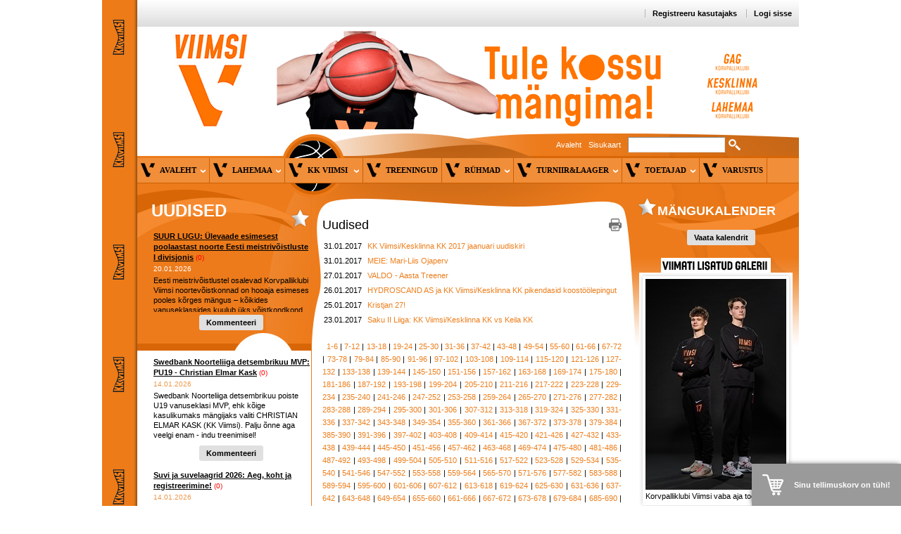

--- FILE ---
content_type: text/html; charset=UTF-8
request_url: https://www.kkviimsi.ee/?page=207&id=1004
body_size: 8839
content:
<!DOCTYPE html PUBLIC "-//W3C//DTD XHTML 1.0 Transitional//EN" "http://www.w3.org/TR/xhtml1/DTD/xhtml1-transitional.dtd">
<html xmlns="http://www.w3.org/1999/xhtml"l lang="et">
<head>

	<title>Uudised - lk: 208</title>




 
	
	<script async src="https://www.googletagmanager.com/gtag/js?id=UA-2787351-45"></script>
	<script>
	  window.dataLayer = window.dataLayer || [];
	  function gtag(){dataLayer.push(arguments);}
	  gtag('js', new Date());	
	  gtag('config', 'UA-2787351-45');		
</script>  

<meta http-equiv="Content-Type" content="text/html; charset=utf-8" />

<meta name="author" content="BestIT OÜ" />
<meta name="keywords" content="" />
<meta name="description" content="" />





<base href="https://www.kkviimsi.ee/" />




<meta name="robots" content="follow,index" />

<script nonce="MYSUPERNONCE">
var baseDirWithLangAjax = 'https://www.kkviimsi.ee/ajaxController';

function bindClick(selector, handler) {
  document.querySelectorAll(selector).forEach(el => {
    el.addEventListener('click', function (e) {
      e.preventDefault();
      handler.call(this, e);
    });
  });
}

</script>


<script nonce="MYSUPERNONCE">

function loadJavascript(filename)
{
	var fileref = document.createElement('script')
	fileref.setAttribute("type","text/javascript")
	fileref.setAttribute("src", filename)
	if (typeof fileref!="undefined")
	{
		document.getElementsByTagName("body")[0].appendChild(fileref);
	}
}

</script>




<script src="js/jquery/jquery-1.3.1.min.js"></script>


<script src="js/functions.js"></script>







  

<script type="text/javascript" src="js/oisFunctions.js.php"></script>
<link href="design/design/kkviimsi/common/css/style.css" rel="stylesheet" type="text/css">
<link href="design/design/kkviimsi/I/css/style_variant.css" rel="stylesheet" type="text/css">
</head>

<body>

  
  
<div id="shop_my_cart"><div class="shop_cart">

<table width="100%" border="0" cellspacing="0" cellpadding="0">
	<tr>
		<td style="padding-right:15px;"><img src="https://www.kkviimsi.ee/design/design/kkviimsi/common/img/shop_cart.png" /></td>
		<td>
		
		
			<table width="100%" border="0" cellspacing="0" cellpadding="0">
								<tr>
					<td align="center" style="color:#fff;">
							Sinu tellimuskorv on tühi!				
					</td>
				</tr>
							</table>		
		
		
		</td>
	</tr>
</table>

</div></div>

<table width="100%" border="0" cellspacing="0" cellpadding="0">
  <tr>
    <td>&nbsp;</td>
    <td width="50" valign="top" background="design/design/kkviimsi/common/img/left_background.jpg">&nbsp;</td>
    <td width="940" valign="top">
    <table width="100%" border="0" cellspacing="0" cellpadding="0">
      <tr>
      	<td class="header_menu" align="right">
        	  <a href="https://www.kkviimsi.ee/?" class="top_menu">Registreeru kasutajaks</a>
  <a href="https://www.kkviimsi.ee/?" class="top_menu">Logi sisse</a>
        </td>
      </tr>
      <tr>
        <td>
        
        <table width="100%" border="0" cellspacing="0" cellpadding="0">
            <tr>
              <td width="174" align="right"><a href="/"><img src="design/design/kkviimsi/common/img/logo_2022.jpg" alt="" height="152" border="0" /></a></td>
              <td width="725" align="center">
                                                      <a id="banner_3_70" href="?id=1004&amp;redirect_banner_id=70"><img %s src="bw_client_files/kkviimsi/public/banner_img/70_KKViimsi_banner_header_725x140.gif" border="0"  alt="" /></a>
                                                </td>
            </tr>
        </table>
        
        </td>
      </tr>
      <tr>
        <td valign="top" class="content_background"><table width="100%" border="0" cellspacing="0" cellpadding="0">
          <tr>
            <td style="padding-top:5px;" align="right">
            
            <table border="0" cellspacing="0" cellpadding="0">
              <form method="get" action="" name="searchForm2">
              <input type="hidden" name="id" value="640'">
              <tr>
                <td>&nbsp;</td>
                <td><a href="?id=2" style="color:#fff;">Avaleht</a></td>
                <td style="padding-left:10px; padding-right:10px;"><a href="https://www.kkviimsi.ee/?" style="color:#fff;">Sisukaart</a></td>
                <td width="130"><input type="text" name="keyword" class="form_textfield" value=""></td>
                <td width="100" style="padding-left:5px;"><a href="javascript:document.searchForm2.submit()"><img src="design/design/kkviimsi/common/img/search.png" alt="otsi" height="16" border="0" /></a></td>
              </tr>
              </form>
            </table>
            
            </td>
          </tr>
          <tr>
            <td style="padding-top:8px; padding-bottom:15px;"><link rel="stylesheet" type="text/css" href="design/design/kkviimsi/common/css/menu_dropdown.css" />

<script type="text/javascript" src="js/menu_dropdown/menu.js">
</script>

<div class="menu_1_container">

<div class="sample1">
	<table border="0" cellpadding="0" cellspacing="0">
		<tr>
					<td style="padding:5px 2px 5px 5px; height: 25px; width: 25px;"><img src="design/design/kkviimsi/common/img/menu_1_icon_2022.png" height="20"></td>
			<td nowrap="nowrap" class="menu_1_border">
						<a id="menu_998" href="index.php?id=998"><span style="color:#000000;font-weight:bold;font-family:Verdana;text-decoration:none;text-transform:uppercase;font-size:11px;">Avaleht&nbsp;&nbsp;<img src="design/design/kkviimsi/common/img/menu_1_arrow.png" alt="" border="0"/></span></a>
						</td>
					<td style="padding:5px 2px 5px 5px; height: 25px; width: 25px;"><img src="design/design/kkviimsi/common/img/menu_1_icon_2022.png" height="20"></td>
			<td nowrap="nowrap" class="menu_1_border">
						<a id="menu_1312" href="index.php?id=1312"><span style="color:#000000;font-weight:bold;font-family:Verdana;text-decoration:none;text-transform:uppercase;font-size:11px;">Lahemaa&nbsp;&nbsp;<img src="design/design/kkviimsi/common/img/menu_1_arrow.png" alt="" border="0"/></span></a>
						</td>
					<td style="padding:5px 2px 5px 5px; height: 25px; width: 25px;"><img src="design/design/kkviimsi/common/img/menu_1_icon_2022.png" height="20"></td>
			<td nowrap="nowrap" class="menu_1_border">
						<a id="menu_1331" href="index.php?id=1331"><span style="color:#000000;font-weight:bold;font-family:Verdana;text-decoration:none;text-transform:uppercase;font-size:11px;">KK Viimsi	&nbsp;&nbsp;<img src="design/design/kkviimsi/common/img/menu_1_arrow.png" alt="" border="0"/></span></a>
						</td>
					<td style="padding:5px 2px 5px 5px; height: 25px; width: 25px;"><img src="design/design/kkviimsi/common/img/menu_1_icon_2022.png" height="20"></td>
			<td nowrap="nowrap" class="menu_1_border">
						<a  href="?id=1024"   class="meny_1_active">Treeningud</a>
						</td>
					<td style="padding:5px 2px 5px 5px; height: 25px; width: 25px;"><img src="design/design/kkviimsi/common/img/menu_1_icon_2022.png" height="20"></td>
			<td nowrap="nowrap" class="menu_1_border">
						<a id="menu_999" href="index.php?id=999"><span style="color:#000000;font-weight:bold;font-family:Verdana;text-decoration:none;text-transform:uppercase;font-size:11px;">Rühmad&nbsp;&nbsp;<img src="design/design/kkviimsi/common/img/menu_1_arrow.png" alt="" border="0"/></span></a>
						</td>
					<td style="padding:5px 2px 5px 5px; height: 25px; width: 25px;"><img src="design/design/kkviimsi/common/img/menu_1_icon_2022.png" height="20"></td>
			<td nowrap="nowrap" class="menu_1_border">
						<a id="menu_1187" href="index.php?id=1187"><span style="color:#000000;font-weight:bold;font-family:Verdana;text-decoration:none;text-transform:uppercase;font-size:11px;">Turniir&Laager&nbsp;&nbsp;<img src="design/design/kkviimsi/common/img/menu_1_arrow.png" alt="" border="0"/></span></a>
						</td>
					<td style="padding:5px 2px 5px 5px; height: 25px; width: 25px;"><img src="design/design/kkviimsi/common/img/menu_1_icon_2022.png" height="20"></td>
			<td nowrap="nowrap" class="menu_1_border">
						<a id="menu_1015" href="index.php?id=1015"><span style="color:#000000;font-weight:bold;font-family:Verdana;text-decoration:none;text-transform:uppercase;font-size:11px;">Toetajad&nbsp;&nbsp;<img src="design/design/kkviimsi/common/img/menu_1_arrow.png" alt="" border="0"/></span></a>
						</td>
					<td style="padding:5px 2px 5px 5px; height: 25px; width: 25px;"><img src="design/design/kkviimsi/common/img/menu_1_icon_2022.png" height="20"></td>
			<td nowrap="nowrap" class="menu_1_border">
						<a  href="?id=1130"   class="meny_1_active">Varustus</a>
						</td>
				</tr>
	</table>
	<script src="?id=904" type="text/javascript"></script>
	<script type="text/javascript">
	dhtmlmenu_build(menu);
	</script>
</div>

</div></td>
          </tr>
          <tr>
            <td><table width="100%" border="0" cellspacing="0" cellpadding="0">
              <tr>
                <td width="241" valign="top">
									
									<div>
									<table width="100%" border="0" cellspacing="0" cellpadding="0">
                     
                    <tr>
																						<td style="padding-top:15px; padding-left:20px;">
																						
<div class="sector_header_2">Uudised</div>
<table width="100%" border="0" cellspacing="0" cellpadding="0">
			
	<tr>
		<td valign="top">
			<div style="height:115px; overflow:hidden;">
			<table width="100%" border="0" cellspacing="0" cellpadding="0">
        <tr>
          <td valign="top" style="padding-left:3px;">
						<div style="line-height:15px;"><a href="?id=1004&news_id=5236" class="latest_news_title">SUUR LUGU: Ülevaade esimesest poolaastast noorte Eesti meistrivõistluste I divisjonis</a> <a style="font-size:10px;text-decoration:none;color:red" href="?id=1004&news_id=5236&action=comments">(0)</a></div>
						<div><span class="news_date" style="color:#fff;">20.01.2026</span></div>
						<div style="line-height:14px;"> Eesti meistrivõistlustel osalevad Korvpalliklubi Viimsi noortevõistkonnad on hooaja esimeses pooles kõrges mängus – kõikides vanuseklassides kuulub üks võistkondkond nelja parima hulka! 
</div>
					</td>
        </tr>
      </table>
			</div>
		</td>
	</tr>
	<tr>
		<td align="center" style="padding-top:6px; padding-bottom:25px;"><a href="?id=1004&news_id=5236&action=comments" class="gray_button">Kommenteeri</a></td>
	</tr>
	
				
	<tr>
		<td style="padding-top:15px;">
			<table width="100%"  border="0" cellspacing="0" cellpadding="0">
        <tr>
          <td valign="top" style="padding-left:3px;">
						<div style="line-height:15px;"><a href="?id=1004&news_id=5234" class="latest_news_title">Swedbank Noorteliiga detsembrikuu MVP: PU19 - Christian Elmar Kask</a> <a style="font-size:10px;text-decoration:none;color:red" href="?id=1004&news_id=5234&action=comments">(0)</a></div>
						<div><span class="news_date">14.01.2026</span></div>
						<div style="line-height:14px;"> Swedbank Noorteliiga detsembrikuu poiste U19 vanuseklasi MVP, ehk kõige kasulikumaks&nbsp;mängijaks valiti CHRISTIAN ELMAR KASK (KK Viimsi). Palju õnne aga veelgi enam - indu treenimisel! 
</div>
					</td>
        </tr>
      </table></td>
	</tr>
	
	<tr>
		<td align="center" style="padding-top:10px;"><a href="?id=1004&news_id=5234&action=comments" class="gray_button">Kommenteeri</a></td>
	</tr>
	
				
	<tr>
		<td style="padding-top:15px;">
			<table width="100%"  border="0" cellspacing="0" cellpadding="0">
        <tr>
          <td valign="top" style="padding-left:3px;">
						<div style="line-height:15px;"><a href="?id=1004&news_id=5232" class="latest_news_title">Suvi ja suvelaagrid 2026: Aeg, koht ja registreerimine!</a> <a style="font-size:10px;text-decoration:none;color:red" href="?id=1004&news_id=5232&action=comments">(0)</a></div>
						<div><span class="news_date">14.01.2026</span></div>
						<div style="line-height:14px;"> Info 2026.aasta suviste treeningute ja suvelaagrite kohta. 
</div>
					</td>
        </tr>
      </table></td>
	</tr>
	
	<tr>
		<td align="center" style="padding-top:10px;"><a href="?id=1004&news_id=5232&action=comments" class="gray_button">Kommenteeri</a></td>
	</tr>
	
		</table>

<div align="center" style="margin-top:20px;"><a href="?id=1004"><strong>Veel uudiseid</strong></a></div>
											</td>
                    </tr>
                  </table>
									</div>
                  
                                                          <div id="toetajad_block">	<h2 style="padding-top:20px;">Toetajad:</h2>
			<div id="suporters_container">
			<ul>
										    	<li><a id="banner_4_63" href="?id=1004&amp;redirect_banner_id=63" target="_blank" ><img %s src="https://www.kkviimsi.ee/cache/kkviimsi/public/banner_img/9e9ac_204x60x0/63_Favorte.jpg" border="0"  alt="" /></a></li>
		    		    						    	<li><a id="banner_4_50" href="?id=1004&amp;redirect_banner_id=50" target="_blank" ><img %s src="https://www.kkviimsi.ee/cache/kkviimsi/public/banner_img/6f4d6_113x60x0/50_Jazz_Pohilogo_Positiiv.jpg" border="0"  alt="" /></a></li>
		    		    						    	<li><a id="banner_4_51" href="?id=1004&amp;redirect_banner_id=51" target="_blank" ><img %s src="https://www.kkviimsi.ee/cache/kkviimsi/public/banner_img/50ced_146x60x0/51_Ruum_Ehitus.jpg" border="0"  alt="" /></a></li>
		    		    						    	<li><a id="banner_4_44" href="?id=1004&amp;redirect_banner_id=44" target="_blank" ><img %s src="https://www.kkviimsi.ee/cache/kkviimsi/public/banner_img/157c6_163x60x0/44_Reterra_logo_rgb.png" border="0"  alt="" /></a></li>
		    		    						    	<li><a id="banner_4_38" href="?id=1004&amp;redirect_banner_id=38"><img %s src="https://www.kkviimsi.ee/cache/kkviimsi/public/banner_img/cf18a_97x60x0/38_swooshmust.jpg" border="0"  alt="" /></a></li>
		    		    			</ul>
		</div>
	
<script type="text/javascript" src="js/vTicker/jquery.vticker-min.js"></script>

<script type="text/javascript">

$(function(){
	$('#suporters_container').vTicker({ 
		speed: 500,
		pause: 3000,
		animation: 'fade',
		mousePause: false,
		showItems: 3
	});
});

</script></div>
                                      									
                  <div style="padding-top:10px; padding-bottom:20px;" align="center">
                  											<iframe src="//www.facebook.com/plugins/likebox.php?href=http%3A%2F%2Fwww.facebook.com%2Fpages%2FKorvpalliklubi-Viimsi%2F144334988966834&amp;width=238&amp;colorscheme=light&amp;show_faces=true&amp;stream=false&amp;header=false&amp;height=190" scrolling="no" frameborder="0" style="border:none; overflow:hidden; width:238px; height:190px;" allowTransparency="true"></iframe>
										                  </div>
						
				</td>
                
                <td width="430" valign="top" class="content_box">
                <table width="425" border="0" cellspacing="0" cellpadding="0">
                  <tr>
                    <td><table width="100%" border="0" cellspacing="0" cellpadding="0">
                      <tr>
                        <td class="content_header">Uudised</td>
                        <td width="16" class="content_header"><a href="javascript:printPage('https://www.kkviimsi.ee/??page=207&amp;id=1004&amp;windowType=print',800,600)"><img src="design/design/kkviimsi/common/img/print.png" width="18" border="0" alt="Prindi" /></a></td>
                      </tr>
                    </table></td>
                  </tr>
                  <tr>
                    <td class="content"><table width="100%" border="0" cellpadding="1" cellspacing="1">
<tr>
	<td nowrap align="right">31.01.2017</td>
  <td width="90%" height="18"><a style="padding-left:5px;" href="?id=1004&news_id=1913">KK Viimsi/Kesklinna KK 2017 jaanuari uudiskiri</a></td>
</tr>
<tr>
	<td nowrap align="right">31.01.2017</td>
  <td width="90%" height="18"><a style="padding-left:5px;" href="?id=1004&news_id=1912">MEIE: Mari-Liis Ojaperv</a></td>
</tr>
<tr>
	<td nowrap align="right">27.01.2017</td>
  <td width="90%" height="18"><a style="padding-left:5px;" href="?id=1004&news_id=1910">VALDO - Aasta Treener</a></td>
</tr>
<tr>
	<td nowrap align="right">26.01.2017</td>
  <td width="90%" height="18"><a style="padding-left:5px;" href="?id=1004&news_id=1908">HYDROSCAND AS ja KK Viimsi/Kesklinna KK pikendasid koostöölepingut</a></td>
</tr>
<tr>
	<td nowrap align="right">25.01.2017</td>
  <td width="90%" height="18"><a style="padding-left:5px;" href="?id=1004&news_id=1904">Kristjan 27!</a></td>
</tr>
<tr>
	<td nowrap align="right">23.01.2017</td>
  <td width="90%" height="18"><a style="padding-left:5px;" href="?id=1004&news_id=1900">Saku II Liiga: KK Viimsi/Kesklinna KK vs Keila KK</a></td>
</tr>
	
</table>
<br>
&nbsp; <a title="" style="" href="?id=1004">1-6</a>  |  <a title="" style="" href="?page=1&amp;id=1004">7-12</a>  |  <a title="" style="" href="?page=2&amp;id=1004">13-18</a>  |  <a title="" style="" href="?page=3&amp;id=1004">19-24</a>  |  <a title="" style="" href="?page=4&amp;id=1004">25-30</a>  |  <a title="" style="" href="?page=5&amp;id=1004">31-36</a>  |  <a title="" style="" href="?page=6&amp;id=1004">37-42</a>  |  <a title="" style="" href="?page=7&amp;id=1004">43-48</a>  |  <a title="" style="" href="?page=8&amp;id=1004">49-54</a>  |  <a title="" style="" href="?page=9&amp;id=1004">55-60</a>  |  <a title="" style="" href="?page=10&amp;id=1004">61-66</a>  |  <a title="" style="" href="?page=11&amp;id=1004">67-72</a>  |  <a title="" style="" href="?page=12&amp;id=1004">73-78</a>  |  <a title="" style="" href="?page=13&amp;id=1004">79-84</a>  |  <a title="" style="" href="?page=14&amp;id=1004">85-90</a>  |  <a title="" style="" href="?page=15&amp;id=1004">91-96</a>  |  <a title="" style="" href="?page=16&amp;id=1004">97-102</a>  |  <a title="" style="" href="?page=17&amp;id=1004">103-108</a>  |  <a title="" style="" href="?page=18&amp;id=1004">109-114</a>  |  <a title="" style="" href="?page=19&amp;id=1004">115-120</a>  |  <a title="" style="" href="?page=20&amp;id=1004">121-126</a>  |  <a title="" style="" href="?page=21&amp;id=1004">127-132</a>  |  <a title="" style="" href="?page=22&amp;id=1004">133-138</a>  |  <a title="" style="" href="?page=23&amp;id=1004">139-144</a>  |  <a title="" style="" href="?page=24&amp;id=1004">145-150</a>  |  <a title="" style="" href="?page=25&amp;id=1004">151-156</a>  |  <a title="" style="" href="?page=26&amp;id=1004">157-162</a>  |  <a title="" style="" href="?page=27&amp;id=1004">163-168</a>  |  <a title="" style="" href="?page=28&amp;id=1004">169-174</a>  |  <a title="" style="" href="?page=29&amp;id=1004">175-180</a>  |  <a title="" style="" href="?page=30&amp;id=1004">181-186</a>  |  <a title="" style="" href="?page=31&amp;id=1004">187-192</a>  |  <a title="" style="" href="?page=32&amp;id=1004">193-198</a>  |  <a title="" style="" href="?page=33&amp;id=1004">199-204</a>  |  <a title="" style="" href="?page=34&amp;id=1004">205-210</a>  |  <a title="" style="" href="?page=35&amp;id=1004">211-216</a>  |  <a title="" style="" href="?page=36&amp;id=1004">217-222</a>  |  <a title="" style="" href="?page=37&amp;id=1004">223-228</a>  |  <a title="" style="" href="?page=38&amp;id=1004">229-234</a>  |  <a title="" style="" href="?page=39&amp;id=1004">235-240</a>  |  <a title="" style="" href="?page=40&amp;id=1004">241-246</a>  |  <a title="" style="" href="?page=41&amp;id=1004">247-252</a>  |  <a title="" style="" href="?page=42&amp;id=1004">253-258</a>  |  <a title="" style="" href="?page=43&amp;id=1004">259-264</a>  |  <a title="" style="" href="?page=44&amp;id=1004">265-270</a>  |  <a title="" style="" href="?page=45&amp;id=1004">271-276</a>  |  <a title="" style="" href="?page=46&amp;id=1004">277-282</a>  |  <a title="" style="" href="?page=47&amp;id=1004">283-288</a>  |  <a title="" style="" href="?page=48&amp;id=1004">289-294</a>  |  <a title="" style="" href="?page=49&amp;id=1004">295-300</a>  |  <a title="" style="" href="?page=50&amp;id=1004">301-306</a>  |  <a title="" style="" href="?page=51&amp;id=1004">307-312</a>  |  <a title="" style="" href="?page=52&amp;id=1004">313-318</a>  |  <a title="" style="" href="?page=53&amp;id=1004">319-324</a>  |  <a title="" style="" href="?page=54&amp;id=1004">325-330</a>  |  <a title="" style="" href="?page=55&amp;id=1004">331-336</a>  |  <a title="" style="" href="?page=56&amp;id=1004">337-342</a>  |  <a title="" style="" href="?page=57&amp;id=1004">343-348</a>  |  <a title="" style="" href="?page=58&amp;id=1004">349-354</a>  |  <a title="" style="" href="?page=59&amp;id=1004">355-360</a>  |  <a title="" style="" href="?page=60&amp;id=1004">361-366</a>  |  <a title="" style="" href="?page=61&amp;id=1004">367-372</a>  |  <a title="" style="" href="?page=62&amp;id=1004">373-378</a>  |  <a title="" style="" href="?page=63&amp;id=1004">379-384</a>  |  <a title="" style="" href="?page=64&amp;id=1004">385-390</a>  |  <a title="" style="" href="?page=65&amp;id=1004">391-396</a>  |  <a title="" style="" href="?page=66&amp;id=1004">397-402</a>  |  <a title="" style="" href="?page=67&amp;id=1004">403-408</a>  |  <a title="" style="" href="?page=68&amp;id=1004">409-414</a>  |  <a title="" style="" href="?page=69&amp;id=1004">415-420</a>  |  <a title="" style="" href="?page=70&amp;id=1004">421-426</a>  |  <a title="" style="" href="?page=71&amp;id=1004">427-432</a>  |  <a title="" style="" href="?page=72&amp;id=1004">433-438</a>  |  <a title="" style="" href="?page=73&amp;id=1004">439-444</a>  |  <a title="" style="" href="?page=74&amp;id=1004">445-450</a>  |  <a title="" style="" href="?page=75&amp;id=1004">451-456</a>  |  <a title="" style="" href="?page=76&amp;id=1004">457-462</a>  |  <a title="" style="" href="?page=77&amp;id=1004">463-468</a>  |  <a title="" style="" href="?page=78&amp;id=1004">469-474</a>  |  <a title="" style="" href="?page=79&amp;id=1004">475-480</a>  |  <a title="" style="" href="?page=80&amp;id=1004">481-486</a>  |  <a title="" style="" href="?page=81&amp;id=1004">487-492</a>  |  <a title="" style="" href="?page=82&amp;id=1004">493-498</a>  |  <a title="" style="" href="?page=83&amp;id=1004">499-504</a>  |  <a title="" style="" href="?page=84&amp;id=1004">505-510</a>  |  <a title="" style="" href="?page=85&amp;id=1004">511-516</a>  |  <a title="" style="" href="?page=86&amp;id=1004">517-522</a>  |  <a title="" style="" href="?page=87&amp;id=1004">523-528</a>  |  <a title="" style="" href="?page=88&amp;id=1004">529-534</a>  |  <a title="" style="" href="?page=89&amp;id=1004">535-540</a>  |  <a title="" style="" href="?page=90&amp;id=1004">541-546</a>  |  <a title="" style="" href="?page=91&amp;id=1004">547-552</a>  |  <a title="" style="" href="?page=92&amp;id=1004">553-558</a>  |  <a title="" style="" href="?page=93&amp;id=1004">559-564</a>  |  <a title="" style="" href="?page=94&amp;id=1004">565-570</a>  |  <a title="" style="" href="?page=95&amp;id=1004">571-576</a>  |  <a title="" style="" href="?page=96&amp;id=1004">577-582</a>  |  <a title="" style="" href="?page=97&amp;id=1004">583-588</a>  |  <a title="" style="" href="?page=98&amp;id=1004">589-594</a>  |  <a title="" style="" href="?page=99&amp;id=1004">595-600</a>  |  <a title="" style="" href="?page=100&amp;id=1004">601-606</a>  |  <a title="" style="" href="?page=101&amp;id=1004">607-612</a>  |  <a title="" style="" href="?page=102&amp;id=1004">613-618</a>  |  <a title="" style="" href="?page=103&amp;id=1004">619-624</a>  |  <a title="" style="" href="?page=104&amp;id=1004">625-630</a>  |  <a title="" style="" href="?page=105&amp;id=1004">631-636</a>  |  <a title="" style="" href="?page=106&amp;id=1004">637-642</a>  |  <a title="" style="" href="?page=107&amp;id=1004">643-648</a>  |  <a title="" style="" href="?page=108&amp;id=1004">649-654</a>  |  <a title="" style="" href="?page=109&amp;id=1004">655-660</a>  |  <a title="" style="" href="?page=110&amp;id=1004">661-666</a>  |  <a title="" style="" href="?page=111&amp;id=1004">667-672</a>  |  <a title="" style="" href="?page=112&amp;id=1004">673-678</a>  |  <a title="" style="" href="?page=113&amp;id=1004">679-684</a>  |  <a title="" style="" href="?page=114&amp;id=1004">685-690</a>  |  <a title="" style="" href="?page=115&amp;id=1004">691-696</a>  |  <a title="" style="" href="?page=116&amp;id=1004">697-702</a>  |  <a title="" style="" href="?page=117&amp;id=1004">703-708</a>  |  <a title="" style="" href="?page=118&amp;id=1004">709-714</a>  |  <a title="" style="" href="?page=119&amp;id=1004">715-720</a>  |  <a title="" style="" href="?page=120&amp;id=1004">721-726</a>  |  <a title="" style="" href="?page=121&amp;id=1004">727-732</a>  |  <a title="" style="" href="?page=122&amp;id=1004">733-738</a>  |  <a title="" style="" href="?page=123&amp;id=1004">739-744</a>  |  <a title="" style="" href="?page=124&amp;id=1004">745-750</a>  |  <a title="" style="" href="?page=125&amp;id=1004">751-756</a>  |  <a title="" style="" href="?page=126&amp;id=1004">757-762</a>  |  <a title="" style="" href="?page=127&amp;id=1004">763-768</a>  |  <a title="" style="" href="?page=128&amp;id=1004">769-774</a>  |  <a title="" style="" href="?page=129&amp;id=1004">775-780</a>  |  <a title="" style="" href="?page=130&amp;id=1004">781-786</a>  |  <a title="" style="" href="?page=131&amp;id=1004">787-792</a>  |  <a title="" style="" href="?page=132&amp;id=1004">793-798</a>  |  <a title="" style="" href="?page=133&amp;id=1004">799-804</a>  |  <a title="" style="" href="?page=134&amp;id=1004">805-810</a>  |  <a title="" style="" href="?page=135&amp;id=1004">811-816</a>  |  <a title="" style="" href="?page=136&amp;id=1004">817-822</a>  |  <a title="" style="" href="?page=137&amp;id=1004">823-828</a>  |  <a title="" style="" href="?page=138&amp;id=1004">829-834</a>  |  <a title="" style="" href="?page=139&amp;id=1004">835-840</a>  |  <a title="" style="" href="?page=140&amp;id=1004">841-846</a>  |  <a title="" style="" href="?page=141&amp;id=1004">847-852</a>  |  <a title="" style="" href="?page=142&amp;id=1004">853-858</a>  |  <a title="" style="" href="?page=143&amp;id=1004">859-864</a>  |  <a title="" style="" href="?page=144&amp;id=1004">865-870</a>  |  <a title="" style="" href="?page=145&amp;id=1004">871-876</a>  |  <a title="" style="" href="?page=146&amp;id=1004">877-882</a>  |  <a title="" style="" href="?page=147&amp;id=1004">883-888</a>  |  <a title="" style="" href="?page=148&amp;id=1004">889-894</a>  |  <a title="" style="" href="?page=149&amp;id=1004">895-900</a>  |  <a title="" style="" href="?page=150&amp;id=1004">901-906</a>  |  <a title="" style="" href="?page=151&amp;id=1004">907-912</a>  |  <a title="" style="" href="?page=152&amp;id=1004">913-918</a>  |  <a title="" style="" href="?page=153&amp;id=1004">919-924</a>  |  <a title="" style="" href="?page=154&amp;id=1004">925-930</a>  |  <a title="" style="" href="?page=155&amp;id=1004">931-936</a>  |  <a title="" style="" href="?page=156&amp;id=1004">937-942</a>  |  <a title="" style="" href="?page=157&amp;id=1004">943-948</a>  |  <a title="" style="" href="?page=158&amp;id=1004">949-954</a>  |  <a title="" style="" href="?page=159&amp;id=1004">955-960</a>  |  <a title="" style="" href="?page=160&amp;id=1004">961-966</a>  |  <a title="" style="" href="?page=161&amp;id=1004">967-972</a>  |  <a title="" style="" href="?page=162&amp;id=1004">973-978</a>  |  <a title="" style="" href="?page=163&amp;id=1004">979-984</a>  |  <a title="" style="" href="?page=164&amp;id=1004">985-990</a>  |  <a title="" style="" href="?page=165&amp;id=1004">991-996</a>  |  <a title="" style="" href="?page=166&amp;id=1004">997-1002</a>  |  <a title="" style="" href="?page=167&amp;id=1004">1003-1008</a>  |  <a title="" style="" href="?page=168&amp;id=1004">1009-1014</a>  |  <a title="" style="" href="?page=169&amp;id=1004">1015-1020</a>  |  <a title="" style="" href="?page=170&amp;id=1004">1021-1026</a>  |  <a title="" style="" href="?page=171&amp;id=1004">1027-1032</a>  |  <a title="" style="" href="?page=172&amp;id=1004">1033-1038</a>  |  <a title="" style="" href="?page=173&amp;id=1004">1039-1044</a>  |  <a title="" style="" href="?page=174&amp;id=1004">1045-1050</a>  |  <a title="" style="" href="?page=175&amp;id=1004">1051-1056</a>  |  <a title="" style="" href="?page=176&amp;id=1004">1057-1062</a>  |  <a title="" style="" href="?page=177&amp;id=1004">1063-1068</a>  |  <a title="" style="" href="?page=178&amp;id=1004">1069-1074</a>  |  <a title="" style="" href="?page=179&amp;id=1004">1075-1080</a>  |  <a title="" style="" href="?page=180&amp;id=1004">1081-1086</a>  |  <a title="" style="" href="?page=181&amp;id=1004">1087-1092</a>  |  <a title="" style="" href="?page=182&amp;id=1004">1093-1098</a>  |  <a title="" style="" href="?page=183&amp;id=1004">1099-1104</a>  |  <a title="" style="" href="?page=184&amp;id=1004">1105-1110</a>  |  <a title="" style="" href="?page=185&amp;id=1004">1111-1116</a>  |  <a title="" style="" href="?page=186&amp;id=1004">1117-1122</a>  |  <a title="" style="" href="?page=187&amp;id=1004">1123-1128</a>  |  <a title="" style="" href="?page=188&amp;id=1004">1129-1134</a>  |  <a title="" style="" href="?page=189&amp;id=1004">1135-1140</a>  |  <a title="" style="" href="?page=190&amp;id=1004">1141-1146</a>  |  <a title="" style="" href="?page=191&amp;id=1004">1147-1152</a>  |  <a title="" style="" href="?page=192&amp;id=1004">1153-1158</a>  |  <a title="" style="" href="?page=193&amp;id=1004">1159-1164</a>  |  <a title="" style="" href="?page=194&amp;id=1004">1165-1170</a>  |  <a title="" style="" href="?page=195&amp;id=1004">1171-1176</a>  |  <a title="" style="" href="?page=196&amp;id=1004">1177-1182</a>  |  <a title="" style="" href="?page=197&amp;id=1004">1183-1188</a>  |  <a title="" style="" href="?page=198&amp;id=1004">1189-1194</a>  |  <a title="" style="" href="?page=199&amp;id=1004">1195-1200</a>  |  <a title="" style="" href="?page=200&amp;id=1004">1201-1206</a>  |  <a title="" style="" href="?page=201&amp;id=1004">1207-1212</a>  |  <a title="" style="" href="?page=202&amp;id=1004">1213-1218</a>  |  <a title="" style="" href="?page=203&amp;id=1004">1219-1224</a>  |  <a title="" style="" href="?page=204&amp;id=1004">1225-1230</a>  |  <a title="" style="" href="?page=205&amp;id=1004">1231-1236</a>  |  <a title="" style="" href="?page=206&amp;id=1004">1237-1242</a>  | <strong style="padding-left:3px;padding-right:3px">1243-1248</strong> |  <a title="" style="" href="?page=208&amp;id=1004">1249-1254</a>  |  <a title="" style="" href="?page=209&amp;id=1004">1255-1260</a>  |  <a title="" style="" href="?page=210&amp;id=1004">1261-1266</a>  |  <a title="" style="" href="?page=211&amp;id=1004">1267-1272</a>  |  <a title="" style="" href="?page=212&amp;id=1004">1273-1278</a>  |  <a title="" style="" href="?page=213&amp;id=1004">1279-1284</a>  |  <a title="" style="" href="?page=214&amp;id=1004">1285-1290</a>  |  <a title="" style="" href="?page=215&amp;id=1004">1291-1296</a>  |  <a title="" style="" href="?page=216&amp;id=1004">1297-1302</a>  |  <a title="" style="" href="?page=217&amp;id=1004">1303-1308</a>  |  <a title="" style="" href="?page=218&amp;id=1004">1309-1314</a>  |  <a title="" style="" href="?page=219&amp;id=1004">1315-1320</a>  |  <a title="" style="" href="?page=220&amp;id=1004">1321-1326</a>  |  <a title="" style="" href="?page=221&amp;id=1004">1327-1332</a>  |  <a title="" style="" href="?page=222&amp;id=1004">1333-1338</a>  |  <a title="" style="" href="?page=223&amp;id=1004">1339-1344</a>  |  <a title="" style="" href="?page=224&amp;id=1004">1345-1350</a>  |  <a title="" style="" href="?page=225&amp;id=1004">1351-1356</a>  |  <a title="" style="" href="?page=226&amp;id=1004">1357-1362</a>  |  <a title="" style="" href="?page=227&amp;id=1004">1363-1368</a>  |  <a title="" style="" href="?page=228&amp;id=1004">1369-1374</a>  |  <a title="" style="" href="?page=229&amp;id=1004">1375-1380</a>  |  <a title="" style="" href="?page=230&amp;id=1004">1381-1386</a>  |  <a title="" style="" href="?page=231&amp;id=1004">1387-1392</a>  |  <a title="" style="" href="?page=232&amp;id=1004">1393-1398</a>  |  <a title="" style="" href="?page=233&amp;id=1004">1399-1404</a>  |  <a title="" style="" href="?page=234&amp;id=1004">1405-1410</a>  |  <a title="" style="" href="?page=235&amp;id=1004">1411-1416</a>  |  <a title="" style="" href="?page=236&amp;id=1004">1417-1422</a>  |  <a title="" style="" href="?page=237&amp;id=1004">1423-1428</a>  |  <a title="" style="" href="?page=238&amp;id=1004">1429-1434</a>  |  <a title="" style="" href="?page=239&amp;id=1004">1435-1440</a>  |  <a title="" style="" href="?page=240&amp;id=1004">1441-1446</a>  |  <a title="" style="" href="?page=241&amp;id=1004">1447-1452</a>  |  <a title="" style="" href="?page=242&amp;id=1004">1453-1458</a>  |  <a title="" style="" href="?page=243&amp;id=1004">1459-1464</a>  |  <a title="" style="" href="?page=244&amp;id=1004">1465-1470</a>  |  <a title="" style="" href="?page=245&amp;id=1004">1471-1476</a>  |  <a title="" style="" href="?page=246&amp;id=1004">1477-1482</a>  |  <a title="" style="" href="?page=247&amp;id=1004">1483-1488</a>  |  <a title="" style="" href="?page=248&amp;id=1004">1489-1494</a>  |  <a title="" style="" href="?page=249&amp;id=1004">1495-1500</a>  |  <a title="" style="" href="?page=250&amp;id=1004">1501-1506</a>  |  <a title="" style="" href="?page=251&amp;id=1004">1507-1512</a>  |  <a title="" style="" href="?page=252&amp;id=1004">1513-1518</a>  |  <a title="" style="" href="?page=253&amp;id=1004">1519-1524</a>  |  <a title="" style="" href="?page=254&amp;id=1004">1525-1530</a>  |  <a title="" style="" href="?page=255&amp;id=1004">1531-1536</a>  |  <a title="" style="" href="?page=256&amp;id=1004">1537-1542</a>  |  <a title="" style="" href="?page=257&amp;id=1004">1543-1548</a>  |  <a title="" style="" href="?page=258&amp;id=1004">1549-1554</a>  |  <a title="" style="" href="?page=259&amp;id=1004">1555-1560</a>  |  <a title="" style="" href="?page=260&amp;id=1004">1561-1566</a>  |  <a title="" style="" href="?page=261&amp;id=1004">1567-1572</a>  |  <a title="" style="" href="?page=262&amp;id=1004">1573-1578</a>  |  <a title="" style="" href="?page=263&amp;id=1004">1579-1584</a>  |  <a title="" style="" href="?page=264&amp;id=1004">1585-1590</a>  |  <a title="" style="" href="?page=265&amp;id=1004">1591-1596</a>  |  <a title="" style="" href="?page=266&amp;id=1004">1597-1602</a>  |  <a title="" style="" href="?page=267&amp;id=1004">1603-1608</a>  |  <a title="" style="" href="?page=268&amp;id=1004">1609-1614</a>  |  <a title="" style="" href="?page=269&amp;id=1004">1615-1620</a>  |  <a title="" style="" href="?page=270&amp;id=1004">1621-1626</a>  |  <a title="" style="" href="?page=271&amp;id=1004">1627-1632</a>  |  <a title="" style="" href="?page=272&amp;id=1004">1633-1638</a>  |  <a title="" style="" href="?page=273&amp;id=1004">1639-1644</a>  |  <a title="" style="" href="?page=274&amp;id=1004">1645-1650</a>  |  <a title="" style="" href="?page=275&amp;id=1004">1651-1656</a>  |  <a title="" style="" href="?page=276&amp;id=1004">1657-1662</a>  |  <a title="" style="" href="?page=277&amp;id=1004">1663-1668</a>  |  <a title="" style="" href="?page=278&amp;id=1004">1669-1674</a>  |  <a title="" style="" href="?page=279&amp;id=1004">1675-1680</a>  |  <a title="" style="" href="?page=280&amp;id=1004">1681-1686</a>  |  <a title="" style="" href="?page=281&amp;id=1004">1687-1692</a>  |  <a title="" style="" href="?page=282&amp;id=1004">1693-1698</a>  |  <a title="" style="" href="?page=283&amp;id=1004">1699-1704</a>  |  <a title="" style="" href="?page=284&amp;id=1004">1705-1710</a>  |  <a title="" style="" href="?page=285&amp;id=1004">1711-1716</a>  |  <a title="" style="" href="?page=286&amp;id=1004">1717-1722</a>  |  <a title="" style="" href="?page=287&amp;id=1004">1723-1728</a>  |  <a title="" style="" href="?page=288&amp;id=1004">1729-1734</a>  |  <a title="" style="" href="?page=289&amp;id=1004">1735-1740</a>  |  <a title="" style="" href="?page=290&amp;id=1004">1741-1746</a>  |  <a title="" style="" href="?page=291&amp;id=1004">1747-1748</a> <br /></td>
                  </tr>
                </table></td>
                <td width="230" valign="top" style="padding-top:15px;">
																		<div><div class="sector_header_2" style="font-size:18px; padding-left:35px;">Mängukalender</div>
<div style="padding-left:15px;">

<div style="margin-bottom:10px;">
	<div><a href="?id=1005&news_id=" class="latest_news_title"></a></div>
  <div></div>
</div>
<div align="center"><a href="?id=1005" class="gray_button">Vaata kalendrit</a></div>

</div></div>
																		<div style="padding-top:20px;">
									<table width="100%" border="0" cellspacing="0" cellpadding="0">
                    <tr>
                      <td align="center"><img src="design/design/kkviimsi/common/img/last_added_gallery.jpg" width="156" height="21" border="0"></td>
                    </tr>
                    <tr>
                      <td align="center">
											
												<table width="" border="0" cellspacing="0" cellpadding="0">
													<tr>
														<td width="9"><img src="design/design/kkviimsi/common/img/pic_left_top.jpg" width="9" height="9" border="0"></td>
														<td background="design/design/kkviimsi/common/img/pic_top.jpg"><img src="design/design/kkviimsi/common/img/pic_top.jpg" width="9" height="9" border="0"></td>
														<td width="9"><img src="design/design/kkviimsi/common/img/pic_right_top.jpg" width="9" height="9" border="0"></td>
													</tr>
													<tr>
														<td width="9" background="design/design/kkviimsi/common/img/pic_left.jpg"><img src="design/design/kkviimsi/common/img/pic_left.jpg" width="9" height="9" border="0"></td>
														<td><a href="?id=1006&gallery_id=162"><img title="Korvpalliklubi Viimsi vaba aja tootesari" src="https://www.kkviimsi.ee/cache/kkviimsi/public/gallery_img/1ee43_200x300x0/162_Optibet_liiga_portreed_2024_Viimsi_Hendrik_Osula_238__Vaike.jpg" border=0></a><div style="align=center">Korvpalliklubi Viimsi vaba aja tootesari</div></td>
														<td width="9" background="design/design/kkviimsi/common/img/pic_right.jpg"><img src="design/design/kkviimsi/common/img/pic_right.jpg" width="9" height="9" border="0"></td>
													</tr>
													<tr>
														<td width="9"><img src="design/design/kkviimsi/common/img/pic_left_down.jpg" width="9" height="9" border="0"></td>
														<td background="design/design/kkviimsi/common/img/pic_down.jpg"><img src="design/design/kkviimsi/common/img/pic_down.jpg" width="9" height="9" border="0"></td>
														<td width="9"><img src="design/design/kkviimsi/common/img/pic_right_down.jpg" width="9" height="9" border="0"></td>
													</tr>
												</table>
											
											</td>
                    </tr>
                  </table>
									</div>
									
								</td>
              </tr>
            </table></td>
          </tr>
        </table></td>
      </tr>
      <tr>
        <td class="contact_block">
        	          	<div>Begoonia tee 3, Viimsi vald 74001 &nbsp;&nbsp;<strong>E-post: </strong> <a href="mailto:&#x6b;&#x6b;&#x76;&#x69;&#x69;&#x6d;&#x73;&#x69;&#x40;&#x6b;&#x6b;&#x76;&#x69;&#x69;&#x6d;&#x73;&#x69;&#x2e;&#x65;&#x65;">&#x6b;&#x6b;&#x76;&#x69;&#x69;&#x6d;&#x73;&#x69;&#x40;&#x6b;&#x6b;&#x76;&#x69;&#x69;&#x6d;&#x73;&#x69;&#x2e;&#x65;&#x65;</a></div>
<div><strong>Registrikood:</strong> 80174429 &nbsp;&nbsp;<strong>Pangakonto:</strong> Swedbank EE642200221020368608</div>                  </td>
      </tr>
    </table>
    	    </td>
    <td>&nbsp;</td>
  </tr>
</table>

<map name="Map" id="Map"><area shape="rect" coords="423,34,506,44" href="#" /></map>


<script type="text/javascript">

function getCookie(cname)
{
var name = cname + "=";
var ca = document.cookie.split(';');
for(var i=0; i<ca.length; i++) 
  {
  var c = ca[i].trim();
  if (c.indexOf(name)==0) return c.substring(name.length,c.length);
  }
return "";
}

function setCookie(cname,cvalue,exdays)
{
var d = new Date();
d.setTime(d.getTime()+(exdays*24*60*60*1000));
var expires = "expires="+d.toGMTString();
document.cookie = cname + "=" + cvalue + "; " + expires;
}

function closePopupBanner()
{
	document.getElementById("popup_banner").style.display = 'none';
	setCookie("popup_banner_disable",-1,0.1);
}

function checkCookie()
{
	var popup_banner_disable=getCookie("popup_banner_disable");
	if (popup_banner_disable==-1)
  {
  	document.getElementById("popup_banner").style.display = 'none';
  }
}

function openPopupBanner()
{
	var popup_banner_disable=getCookie("popup_banner_disable");
	if (popup_banner_disable!=-1 && document.getElementById("popup_banner"))
  {
  	document.getElementById("popup_banner").style.display = '';
  }
}

checkCookie();
openPopupBanner();

</script>

</body>


  <div id="overDiv" style="position:absolute; visibility:hidden; z-index:1000;"></div>
    <div style="position:absolute;top:0px;left:0px;padding:0px;margin:0px;z-index:100000000;">
     
          <a style="text-decoration:none;" title="Admin" alt="Admin" href="?id=10"><span>&nbsp;&nbsp;&nbsp;</span><span style="position:absolute;left:-200px">...</span></a>
      </div>
  





	
	






<script>tableForMobile("responsive");
hiddenBlocksCreateLinks();
</script>











</body>
</html>
<!--
  Created by BestIT OÜ
  http://www.bestit.ee
-->
<!-- 0.0909 ms -->

--- FILE ---
content_type: text/html; charset=UTF-8
request_url: https://www.kkviimsi.ee/?id=904
body_size: 1380
content:

				var submenu_1017 = 
				{
			
"-" : "?id=1017","Liikmetaotlus: KK Viimsi"    : "?id=1228"
,"Tallinna Maraton &amp; Nike Noortejooks"    : "?id=1082"
,"Registreeru tasuta treeningutele"    : "?id=1148"
,"Spordiklubi määramine"    : "?id=1291"

				};
			

				var submenu_1078 = 
				{
			
"-" : "?id=1078","&quot;10 Käsku&quot; noorsportlase vanematele"    : "?id=1244"
,"Sportliku ettevalmistuse etappidest"    : "?id=1246"
,"Kuidas valida spordijalatseid?"    : "?id=1247"
,"Milline on hea meeskonnakaaslane?"    : "?id=1265"

				};
			

				var submenu_1266 = 
				{
			
"-" : "?id=1266","LEADER projektitoetus 2023-2027"    : "?id=1351"
,"Korvpalliklubi Viimsi arenguhüpe"    : "?id=1267"
,"Kogupere Spordipäev"    : "?id=1328"

				};
			

				var submenu_1278 = 
				{
			
"-" : "?id=1278","Fännklubi"    : "?id=1311"

				};
			

				var submenu_1307 = 
				{
			
"-" : "?id=1307","Turundusjuht"    : "?id=1323"
,"Korvpallitreener"    : "?id=1322"
,"Korvpallitreeneri praktikant"    : "?id=1336"
,"Kandideeri korvpallitreeneriks SIIN"    : "?id=1308"

				};
			

				var submenu_998 = 
				{
			
"-" : "?id=998","Klubist"    : "?id=1013"
,"Kontakt"    : "?id=1014"
,"Treenerid"    : "?id=1151"
,"Dokumendid ja Liikmemaks"    : "?id=1017"
,"Proovitreeningud: KK Viimsi"    : "?id=1237"
,"Liitumine"    : "?id=1230"
,"Ukse- ja liikmekaardi tellimine	"    : "?id=1304"
,"Spordiklubi määramine"    : "?id=1292"
,"Sportlyzer"    : "?id=1296"
,"Füsioteraapia"    : "?id=1221"
,"Klubiliikme soodustused"    : "?id=1150"
,"Lapsevanemale"    : "?id=1078"
,"Projektid ja koostöö"    : "?id=1266"
,"Fännklubi"    : "?id=1278"
,"Vabad töökohad"    : "?id=1307"
,"Tagasiside"    : "?id=1061"

				};
			

				var submenu_1312 = 
				{
			
"-" : "?id=1312","Klubist"    : "?id=1313"
,"Kontakt"    : "?id=1314"
,"Treenerid"    : "?id=1315"
,"Treeningud"    : "?id=1330"
,"Tule Kossu Mängima"    : "?id=1316"
,"Dokumendid ja Liikmemaks	"    : "?id=1317"
,"Proovitreeningud: Lahemaa KK"    : "?id=1318"
,"Liitumine"    : "?id=1319"
,"Sportlyzer"    : "?id=1320"
,"Klubiliikme soodustused"    : "?id=1321"

				};
			

				var submenu_1331 = 
				{
			
"-" : "?id=1331","KK Viimsi"    : "?id=1338"
,"Kalender ja piletid"    : "?id=1342"
,"Toetajad ja partnerid"    : "?id=1339"
,"Hooajapääse"    : "?id=1341"
,"KK Viimsi fännklubi"    : "?id=1340"
,"Stipendiumi konkurss"    : "?id=1337"

				};
			

				var submenu_1054 = 
				{
			
"-" : "?id=1054",""    : "?id=1094"

				};
			

				var submenu_1053 = 
				{
			
"-" : "?id=1053","Treeningpäevik &raquo;"    : submenu_1054
,"Tulemused"    : "?id=1055"

				};
			

				var submenu_1083 = 
				{
			
"-" : "?id=1083","Treeningpäevik"    : "?id=1086"

				};
			

				var submenu_999 = 
				{
			
"-" : "?id=999","Duubelmeeskond/U19"    : "?id=1010"
,"3.meeskond/U19"    : "?id=1344"
,"KK Viimsi U18 (2007/2008/2009)"    : "?id=1070"
,"KK Viimsi U16 Must (2010/2011)"    : "?id=1220"
,"KK Viimsi U16 Valge (2010/2011)"    : "?id=1217"
,"KK Viimsi U14 (2012/2013)"    : "?id=1253"
,"KK Viimsi U14 Valge (/2012/2013)"    : "?id=1302"
,"KK Viimsi U12 (2014)"    : "?id=1274"
,"U11 (2015)"    : "?id=1146"
,"U10 (2016)"    : "?id=1088"
,"U9 (2017)"    : "?id=1206"
,"U8 (2018)"    : "?id=1285"
,"Randvere U11 (2015/2016)"    : "?id=1053"
,"Randvere U9 (2017/2018)"    : "?id=1224"
,"Püünsi U11/U9 (/2015/2016/2017)"    : "?id=1083"
,"Püünsi U8/Lasteaed 2018/2019"    : "?id=1147"
,"Pallimänguringid"    : "?id=1071"
,"Harrastajad 1. Mehed"    : "?id=1000"
,"Harrastajad 2. Mehed"    : "?id=1272"
,"Harrastajad 3. Mehed"    : "?id=1287"

				};
			

				var submenu_1187 = 
				{
			
"-" : "?id=1187","2026. Easter Tournament, Lahti"    : "?id=1347"
,"2026. Suvelaagrid"    : "?id=1350"

				};
			

				var submenu_1015 = 
				{
			
"-" : "?id=1015","Dr.Dish Viimsisse"    : "?id=1299"
,"Koolitusreis Euroliiga klubis"    : "?id=1241"
,"Korvpall kaasaegseks"    : "?id=1240"
,"Toeta noortekorvpalli"    : "?id=1300"
,"Soovin teha koostööd "    : "?id=1333"

				};
			

			var menu = 
			{ 
		"menu_998" : submenu_998
,"menu_1312" : submenu_1312
,"menu_1331" : submenu_1331
,"menu_999" : submenu_999
,"menu_1187" : submenu_1187
,"menu_1015" : submenu_1015

			};
		

--- FILE ---
content_type: text/css
request_url: https://www.kkviimsi.ee/design/design/kkviimsi/common/css/style.css
body_size: 2744
content:
/* CSS Document */
/* To avoid automatic paragraphs spaces: */

P, UL, OL, h1, h2, h3, h4 { margin-top: 0px; margin-bottom: 0px; }

h3{
	margin:0px;
	padding-bottom:5px;
	padding-top:15px;
}
h2{
	padding-bottom:10px;
}
h4{
	margin:0px;
	padding-bottom:5px;
	padding-top:15px;
}

#shop_my_cart{
	position:fixed;
	right:0;
	bottom:0;
}
.shop_cart{
	padding:15px;
	background-color:#9a9a9a;
	-moz-box-shadow:    0px 0px 8px -2px #222;
  -webkit-box-shadow: 0px 0px 8px -2px #222;
  box-shadow:         0px 0px 8px -2px #222;
	color:#fff;
	font-weight:bold;
}
.shop_cart_full{
	padding:15px;
	background-color:#ed7b18;
	-moz-box-shadow:    0px 0px 8px -2px #222;
  -webkit-box-shadow: 0px 0px 8px -2px #222;
  box-shadow:         0px 0px 8px -2px #222;
	color:#fff;
	font-weight:bold;
	cursor:pointer;
}

.header_menu{
	background-color: #fff;
	background-image: linear-gradient(top, #ffffff 32%, #dcdcdc 66%);
	background-image: -o-linear-gradient(top, #ffffff 32%, #dcdcdc 66%);
	background-image: -moz-linear-gradient(top, #ffffff 32%, #dcdcdc 66%);
	background-image: -ms-linear-gradient(top, #ffffff 32%, #dcdcdc 66%);
	background-image: -webkit-linear-gradient(bottom, #dcdcdc, #fff);
	filter: progid:DXImageTransform.Microsoft.gradient(GradientType=0, startColorstr=#ffffff, endColorstr=#dcdcdc);
	-ms-filter: "progid:DXImageTransform.Microsoft.gradient(GradientType=0, startColorstr=#ffffff, endColorstr=#dcdcdc)";
	padding-top:10px;
	padding-bottom:10px;
}


#popup_banner{
	position:fixed;
	left:0;
	right:0;
	margin-left:auto;
	margin-right:auto;
	width:350px;
	margin-top:100px;
	-moz-box-shadow:    0px 0px 80px 0px #000;
  -webkit-box-shadow: 0px 0px 80px 0px #000;
  box-shadow:         0px 0px 80px 0px #000;
}

#toetajad_block{
	text-align:center;
}

a.top_menu{
	color:#000;
	font-weight:bold;
	text-decoration:none;
	padding-right:10px;
	padding-left:10px;
	border-left:1px solid #b7b7b7;
}

.form_select{
	padding:3px;
	border:1px inset #dedede;
	font-family: Verdana, Tahoma, arial;
	color:#000;
	font-size:11px;
}
.form_textfield{
	padding:4px;
	border:1px inset #dedede;
	font-family: Verdana, Tahoma, arial;
	color:#000;
	font-size:11px;
}
.form_textarea{
	padding:4px;
	border:1px inset #dedede;
	font-family: Verdana, Tahoma, arial;
	color:#000;
	font-size:11px;
}
.form_button{
	background-color:#ed7b18;
	color:#fff;
	font-weight:bold;
	border:0px;
	cursor:pointer;
	padding:5px 10px;
	font-family: Verdana, Tahoma, arial;
	font-size:11px;
	-moz-border-radius: 3px;
	-webkit-border-radius: 3px;
	border-radius: 3px;
	-khtml-border-radius: 3px;
}


body {
	color: #000000;
	font-family: Verdana, Tahoma, arial;
	font-size:11px;
	line-height:18px;
	margin:0px;
}

a {
	text-decoration:none;
	color:#ec7e1c;
}

.sector_header_2{
	font-family: Arial;
	color:#fff;
	text-transform:uppercase;
	font-weight:bold;
	font-size:24px;
	margin-bottom:20px;
}

.content_header{
	color: #000000;
	font-size:18px;
	font-weight:normal;
	padding-top:15px;
	padding-bottom:10px;
}
.sector_header{
	font-size:18px;
}

.content{
	text-align:justify;
}
.content_background{
	height:500px;
	background-image:url(/design/design/kkviimsi/common/img/content_background.jpg);
	background-repeat:no-repeat;
}
.content_background_shop{
	height:500px;
	background-image:url(/design/design/kkviimsi/common/img/content_background_shop.jpg);
	background-repeat:no-repeat;
}
.content_box{
	padding-left:15px;
	padding-bottom:10px;
	padding-top:20px;
	border-left:1px solid #ed7b1b;
}

.menu_1_container{
	background-color:#f18e39;
	border-bottom:1px solid #cc5f03; 
}
.menu_1_border{
	padding-right:5px;
	border-right:1px solid #cc5f03;
}


a.meny_1{
	color:#000000;
	font-weight:bold;
	font-family:Verdana;
	text-decoration:none;
	text-transform:uppercase;
	font-size:11px;
}
a:hover.meny_1{
	color:#000000;
	font-weight:bold;
	font-family:Verdana;
	text-decoration:underline;
	text-transform:uppercase;
	font-size:11px;
}
a.meny_1_active{
	color:#000000;
	font-weight:bold;
	font-family:Verdana;
	text-decoration:none;
	text-transform:uppercase;
	font-size:11px;
}
a:hover.meny_1_active{
	color:#000000;
	font-weight:bold;
	font-family:Verdana;
	text-decoration:none;
	text-transform:uppercase;
	font-size:11px;
}
a.meny_2{
	color:#ffffff;
	font-weight:bold;
	text-decoration:none;
	font-family:Verdana;
	font-size:11px;
	text-transform:uppercase;
}
a:hover.meny_2{
	color:#ffffff;
	font-weight:bold;
	text-decoration:none;
	font-family:Verdana;
	font-size:11px;
	text-transform:uppercase;

}
a.meny_2_active{
	color:#000000;
	font-weight:bold;
	text-decoration:none;
	font-family:Verdana;
	font-size:11px;
	text-transform:uppercase;
}
a:hover.meny_2_active{
	color:#000000;
	font-weight:bold;
	text-decoration:none;
	font-family:Verdana;
	font-size:11px;
	text-transform:uppercase;
}



a.meny_3{
	color:#000000;
	font-weight:normal;
	text-decoration:none;
	font-family:Verdana;
	font-size:11px;
}
a:hover.meny_3{
	color:#000000;
	font-weight:normal;
	text-decoration:underline;
	font-family:Verdana;
	font-size:11px;

}
a.meny_3_active{
		color:#000000;
	font-weight:normal;
	text-decoration:underline;
	font-family:Verdana;
	font-size:11px;
}
a:hover.meny_3_active{
		color:#000000;
	font-weight:normal;
	text-decoration:underline;
	font-family:Verdana;
	font-size:11px;
}

/* ------------  UUDISED  ---------*/
a.latest_news_title{
	color:#000000;
	text-decoration:underline;
	font-size:11px;
	font-weight:bold;
}
a:hover.latest_news_title{
	color:#c10100;
	text-decoration:underline;
	font-size:11px;
	font-weight:bold;
}
a.latest_news_title2{
	color:#000000;
	text-decoration:underline;
	font-size:11px;
	font-weight:normal;
}
a:hover.latest_news_title2{
	color:#c10100;
	text-decoration:underline;
	font-size:11px;
	font-weight:normal;
}
a.latest_news_intro{
	color:#000000;
	text-decoration:none;
	font-size:11px;
}
a:hover.latest_news_intro{
	color:#000000;
	text-decoration:none;
	font-size:11px;
}
a.news_list_title{
	font-size:14px;
	font-weight:bold;
	text-decoration:none;
}
.news_date{
	color:#ed9748;
	font-size:10px;
	text-decoration:none;
	font-weight:normal;
}
.news_date_2{
	color:#c75e03;
	font-size:10px;
	text-decoration:none;
	font-weight:normal;
}
.news_intro{
	font-style:italic;
}

.news_title{
	color:#000000;
	text-decoration:none;
	font-weight:bold;
	font-size:16px;
}

/*----uudised----*/

/*--  FAILID  --*/
.files_cat_name{
	color:#1a5f9a;
	font-size:11px;
	font-weight:bold;
}

/*--------kontakt--------*/
.contact{
	color:#84c5fd;
}
a.contact_email{
	color:#ffffff;
	text-decoration:none;
}
a:hover.contact_email{
	color:#ffffff;
	text-decoration:underline;
}
/*-------t��tajad--------*/
.border{background-color:#f4f4f4;border-width: 1px;border-style:solid;border-color:#dfdbdb; padding:4px;}
.td_1{background-color:#ebebeb;border-width: 1px;border-style:solid;border-color:#ebebeb; padding:4px;}
.td_2{background-color:#ed7b18;border-width: 1px;border-style:solid;border-color:#d46709; padding:4px;}

/*------SISUKAART------*/
li.sitemap {
	color:#000000;	
}
li li.sitemap {
	color:#000000;	
	line-height:8pt;
}
li.sitemap {
	line-height:8pt;
	margin-left:-2px;
	text-decoration:none;
	color:#000000;	
}
li.sitemap ul {
	line-height:10pt;
	margin-left:25px;
	text-decoration:none;
	color:#000000;
}

li.sitemap {
	line-height:16pt;
	list-style-type:none;
}

li a.sitemap {
  line-height:10pt;
	font-weight:bolder;
	color:#000000;
	text-decoration:none;
	font-size:11px;
	text-transform:uppercase;
}

li a:hover.sitemap {
  line-height:10pt;
	font-weight:bolder;
	color:#000000;
	text-decoration:underline;
	font-size:11px;
	text-transform:uppercase;
}

li li a.sitemap {
	text-transform:none;
	line-height:13pt;  
	margin-left:0px;
	text-decoration:none;
	color:#ec7e1c;
	font-weight:normal;
	font-size:11px;
}
li li a:hover.sitemap {
text-transform:none;
	line-height:13pt;  
	margin-left:0px;
	text-decoration:underline;
	color:#ec7e1c;
	font-weight:normal;
	font-size:11px;
}
.first_page_search {
	font-family: Verdana, Arial, Helvetica, sans-serif;
	font-size: 11px;
	color: #000000;
	width:130px;
	padding:3px;
	border:0;
	vertical-align:middle;
}

.meny_2_left{
	background-image:url(/design/design/kkviimsi/common/img/meny_2_left.jpg);
}
.meny_2_right{
	background-image:url(/design/design/kkviimsi/common/img/meny_2_right.jpg);
}
.meny_2_background{
	background-image:url(/design/design/kkviimsi/common/img/meny_2_background.jpg);
}
.meny_2_border{
	background-image:url(/design/design/kkviimsi/common/img/meny_2_border.jpg);
}
.background_1{
	padding:2px;
	border:1px;
	border-bottom:dashed 1px;
	border-color:#000000;
}
.background_2{
	padding:2px;
	border:1px;
	border-bottom:dashed 1px;
	border-color:#000000;
}

a.category_menu_1{
	display:block;
	padding:10px;
	border-top:1px solid #dedede;
	text-transform:uppercase;
	text-decoration:none;
	font-weight:bold;
	font-size:12px;
	color:#222;
}
a:hover.category_menu_1{
	background-color:#d86606;
	color:#fff;
}
a.category_menu_1_active{
	display:block;
	padding:10px;
	border-top:1px solid #dedede;
	text-transform:uppercase;
	text-decoration:none;
	font-weight:bold;
	font-size:12px;
	background-color:#d86606;
	color:#fff;
}
a:hover.category_menu_1_active{
	text-decoration:none;
}


a.category_menu_2{
	display:block;
	padding:5px 10px 5px 25px;
	text-decoration:none;
	font-size:12px;
	color:#222;
}
a:hover.category_menu_2{
	color:#d86606;
}
a.category_menu_2_active{
	display:block;
	padding:5px 10px 5px 25px;
	text-decoration:none;
	font-size:12px;
	color:#d86606;
}
a:hover.category_menu_2_active{
	text-decoration:none;
}

.product_box_list{
	float:left;
	width:202px;
	border:1px solid #dedede;
	padding:5px;
	margin:5px;
	-webkit-border-radius: 5px;
  -moz-border-radius: 5px;
  border-radius: 5px;
	cursor:pointer;
}
.product_box_list:hover{
	-moz-box-shadow:    inset 0 0 20px #999;
   -webkit-box-shadow: inset 0 0 20px #999;
   box-shadow:         inset 0 0 20px #999;
}
.klubiliikme_hind{
	font-weight:bold;
	color:#d86606;
}

.new{
	float:left;
	background-color:#4763b3;
	padding:3px;
	font-size:8px;
	text-transform:uppercase;
	color:#fff;
	line-height:10px;
	-webkit-border-radius: 2px;
  -moz-border-radius: 2px;
  border-radius: 2px;
	margin:2px;
}
.special{
	float:left;
	background-color:#e32222;
	padding:3px;
	font-size:8px;
	text-transform:uppercase;
	color:#fff;
	line-height:10px;
	-webkit-border-radius: 2px;
  -moz-border-radius: 2px;
  border-radius: 2px;
	margin:2px;
}


.list_header{
	padding:5px;
	font-weight:bold;
	border-bottom:8px solid #ed7b18;
}
.list_field{
	padding:5px;
}
.list_field_2{
	padding:5px;
	background-color:#ededed;
}
.form_required{
	color:red;
}
.messages_global_container{
  margin-bottom:10px;
  font-weight:bold;
  color:#fff;
  font-size:12px;
}
.messages_container{
	background-color:#349f2c;
  padding:10px;
  webkit-border-radius: 3px;
  -moz-border-radius: 3px;
  border-radius: 3px;
	color:#fff;
}
.warning_container{
	background-color:#f98906;
  padding:10px;
  webkit-border-radius: 3px;
  -moz-border-radius: 3px;
  border-radius: 3px;
	color:#fff;
}
.error_container{
	background-color:#e01804;
  padding:10px;
  webkit-border-radius: 3px;
  -moz-border-radius: 3px;
  border-radius: 3px;
	color:#fff;
}
.errors_container{
	background-color:#e01804;
  padding:10px;
  webkit-border-radius: 3px;
  -moz-border-radius: 3px;
  border-radius: 3px;
	color:#fff;
}

#suporters_container{
	width:241px;
	overflow:hidden;
	text-align:center;
	margin-bottom:20px;
}
#suporters_container ul{
	width:100%;
}
#suporters_container li{
	width:100%;
	text-align:center;
	height:80px;
}



.contact_block{
	width:860px;
	height:55px;
	padding-top:20px;
	background-image:url(/design/design/kkviimsi/common/img/contact_background.jpg);
	padding-left:80px;
}

a.gray_button{
	background-color:#e0e0e0;
	padding:5px 10px;
	font-weight:bold;
	color:#000;
	text-decoration:none;
	-moz-border-radius: 3px;
	-webkit-border-radius: 3px;
	border-radius: 3px;
	-khtml-border-radius: 3px;
}

--- FILE ---
content_type: text/css
request_url: https://www.kkviimsi.ee/design/design/kkviimsi/common/css/menu_dropdown.css
body_size: 368
content:
/* <style> */

/* ----- Required ----------------------------------------------------------- */

div.vert_menu
{
  position: absolute;
  visibility: hidden;
}

div.horz_menu a { display: block; float: left; }
div.vert_menu a { display: block; float: none; }


/* ----- Sample 1 ----------------------------------------------------------- */

div.sample1 div.vert_menu { border-bottom: 2px outset white; }

div.sample1 div.horz_menu a,
div.sample1 div.vert_menu a
{
  border:  2px outset white;
  width: 180px;
  background-image:url(/design/design/kkviimsi/common/img/meny_2_background.jpg);
  text-decoration: none;
  font-family: "Tahoma", Serif;
  font-weight: normal;
  font-size: 11px;
  color: #ffffff;
	padding-left:8px;
	padding-top:3px;
	padding-bottom:3px;
	padding-right:8px;
}

div.sample1 div.horz_menu a { margin-right:  -1px; }
div.sample1 div.vert_menu a { margin-bottom: -2px; }

div.sample1 div.horz_menu a:hover,
div.sample1 div.vert_menu a:hover,
div.sample1 div.horz_menu a.active,
div.sample1 div.vert_menu a.active { background: #f67a15; }



--- FILE ---
content_type: application/javascript
request_url: https://www.kkviimsi.ee/js/menu_dropdown/menu.js
body_size: 1281
content:
// <script>

// Copyright (C) 2005 Ilya S. Lyubinskiy. All rights reserved.
// Technical support: http://www.php-development.ru/
//
// YOU MAY NOT
// (1) Remove or modify this copyright notice.
// (2) Distribute this code, any part or any modified version of it.
//     Instead, you can link to the homepage of this code:
//     http://www.php-development.ru/javascripts/menu.php.
//
// YOU MAY
// (1) Use this code on your website.
// (2) Use this code as a part of another product provided that
//     its main use is not creating javascript menus.
//
// NO WARRANTY
// This code is provided "as is" without warranty of any kind, either
// expressed or implied, including, but not limited to, the implied warranties
// of merchantability and fitness for a particular purpose. You expressly
// acknowledge and agree that use of this code is at your own risk.


// ----- DropDown Control ------------------------------------------------------

var at_timeout = 50;

// ----- Show Aux -----

function at_show_aux(parent, child)
{
  var p = document.getElementById(parent);
  var c = document.getElementById(child);

  p.className = "active";

  var top  = (c["at_position"] == "y") ? p.offsetHeight+2 : 0;
  var left = (c["at_position"] == "x") ? p.offsetWidth +2 : 0;

  for (; p; p = p.offsetParent)
  {
    if (p.style.position != 'absolute')
    {
      left += p.offsetLeft;
      top  += p.offsetTop;
    }
  }

  c.style.position   = "absolute";
  c.style.top        = top +'px';
  c.style.left       = left+'px';
  c.style.visibility = "visible";
}

// ----- Hide Aux -----

function at_hide_aux(parent, child)
{
  document.getElementById(parent).className        = "parent";
  document.getElementById(child ).style.visibility = "hidden";
}

// ----- Show -----

function at_show()
{
  var p = document.getElementById(this["at_parent"]);
  var c = document.getElementById(this["at_child" ]);

  at_show_aux(p.id, c.id);

  clearTimeout(c["at_timeout"]);
}

// ----- Hide -----

function at_hide()
{
  var c = document.getElementById(this["at_child"]);

  c["at_timeout"] = setTimeout("at_hide_aux('"+this["at_parent"]+"', '"+this["at_child" ]+"')", at_timeout);
}

// ----- Attach -----

function at_attach(parent, child, position)
{
  p = document.getElementById(parent);
  c = document.getElementById(child );

  p["at_child"]    = c.id;
  c["at_child"]    = c.id;
  p["at_parent"]   = p.id;
  c["at_parent"]   = p.id;
  c["at_position"] = position;

  p.onmouseover = at_show;
  p.onmouseout  = at_hide;
  c.onmouseover = at_show;
  c.onmouseout  = at_hide;
}

// ----- DropDown Menu ---------------------------------------------------------

// ----- Build Aux -----

function dhtmlmenu_build_aux(parent, child, position)
{
  document.getElementById(parent).className = "parent";

  document.write('<div class="vert_menu" id="'+parent+'_child">');

  var n = 0;
  for (var i in child)
  {
    if (i == '-')
    {
      document.getElementById(parent).href = child[i];
      continue;
    }

    if (typeof child[i] == "object")
    {
      document.write('<a class="parent" id="'+parent+'_'+n+'">'+i+'</a>');
      dhtmlmenu_build_aux(parent+'_'+n, child[i], "x");
    }
    else document.write('<a id="'+parent+'_'+n+'" href="'+child[i]+'">'+i+'</a>');
    n++;
  }

  document.write('</div>');

  at_attach(parent, parent+"_child", position);
}

// ----- Build -----

function dhtmlmenu_build(menu)
{
  for (var i in menu) dhtmlmenu_build_aux(i, menu[i], "y");
}
